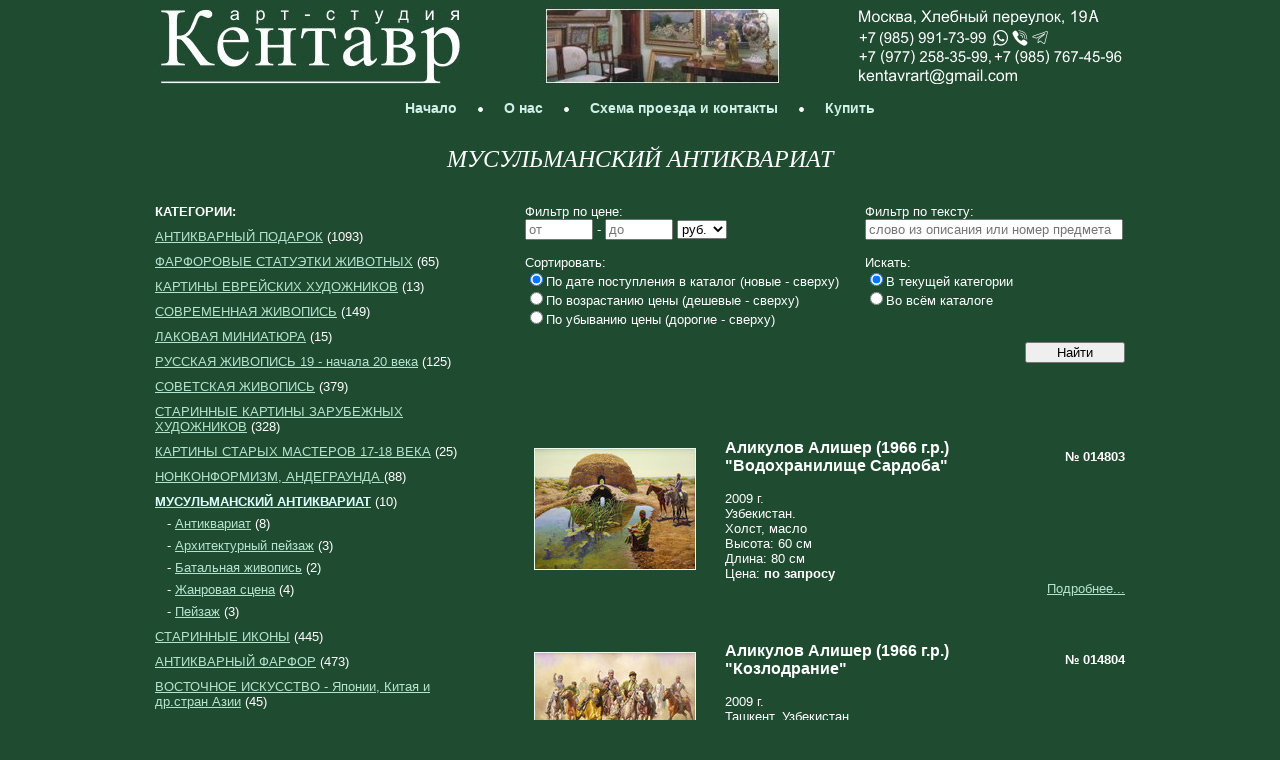

--- FILE ---
content_type: text/html; charset=windows-1251
request_url: http://www.kentavr-art.ru/catalogue.php?item_category_my_id=0019
body_size: 5738
content:
<!DOCTYPE HTML PUBLIC "-//W3C//DTD HTML 4.01 Transitional//EN" "http://www.w3.org/TR/html4/loose.dtd">
<HTML LANG="ru">
<head>
    <title>МУСУЛЬМАНСКИЕ КАРТИНЫ КУПИТЬ, ДОРОГИЕ МУСУЛЬМАНСКИЕ ПОДАРКИ</title>
	<meta http-equiv="Content-Type" content="text/html; charset=windows-1251">
    <meta name="Keywords" content="антиквариат, продажа антиквариата, антиквариат часы, антиквариат фарфор, антиквариат москва"><meta name="Description" content="Арт-студия Кентавр - картины крупнейших художников XIX-начала XX века. Редкий антиквариат. Живопись, скульптура, графика, серебро.">
	<link rel="stylesheet" type="text/css" href="http://www.kentavr-art.ru/styles.css">
	<script type="text/javascript" language="javascript" src="http://old.antiquariat.ru/_js/jquery.js"></script>
	<script type="text/javascript" language="javascript" src="http://old.antiquariat.ru/_js/jquery.placeholder.min.js"></script>
	<script type="text/javascript" language="javascript" src="http://old.antiquariat.ru/inc/overlib_mini.js"></script>
	<script type="text/javascript" language="javascript" src="http://old.antiquariat.ru/inc/web_interface.js"></script></head>

<body onload="runPlaceholder()">
<div id="overDiv" style="position:absolute; visibility:hidden; z-index:1000;"></div>
<script type="text/javascript" language="javascript">
	function runPlaceholder() {
		jQuery('input[placeholder], textarea[placeholder]').placeholder();
	}
</script>

	<table width="970" cellpadding="0" cellspacing="0" align="center">
		<tr>
			<td><a href="http://www.kentavr-art.ru/"><img src="http://www.kentavr-art.ru/images/header_l.gif" width="317" height="78" alt="Арт-студия &quot;Кентавр&quot;: галерея антиквариата" border="0"></a></td>
			<td align="center"><a href="http://www.kentavr-art.ru/"><img src="http://www.kentavr-art.ru/images/header_m.jpg" width="244" height="78" alt="" border="0"></a></td>
			<td align="right"><a href="http://www.kentavr-art.ru/contacts.php"><img src="http://www.kentavr-art.ru/images/header_r1.gif" width="275" height="24" alt="" border="0"></a><br>
			<a href="tel:+79859917399"><img src="http://www.kentavr-art.ru/images/header_rt1.gif" width="140" height="19" alt="" border="0"></a><a href="whatsapp://send?phone=+79859917399"><img src="http://www.kentavr-art.ru/images/header_rt2.gif" width="20" height="19" alt="" border="0"></a><a href="viber://add?number=79859917399"><img src="http://www.kentavr-art.ru/images/header_rt3.gif" width="20" height="19" alt="" border="0"></a><a href="tg://resolve?domain=+79859917399"><img src="http://www.kentavr-art.ru/images/header_rt4.gif" width="95" height="19" alt="" border="0"></a><br>
			<a href="tel:+79772583599"><img src="http://www.kentavr-art.ru/images/header_rt5.gif" width="144" height="19" alt="" border="0"></a><a href="tel:+79857674596"><img src="http://www.kentavr-art.ru/images/header_rt6.gif" width="132" height="19" alt="" border="0"></a><br>
			<a href="mailto:kentavrart@gmail.com"><img src="http://www.kentavr-art.ru/images/header_r2.gif" width="275" height="20" alt="" border="0"></a></td>
		</tr>
	</table>
	<table width="400" style="margin-top: 10px;" cellpadding="0" cellspacing="0" align="center">
		<tr>
			<td class="menu"><a href="http://www.kentavr-art.ru/" class="menu">Начало</a></td>
			<td class="menu" width=3%><img src="http://www.kentavr-art.ru/images/menu_dot.gif" width="7" height="23" alt="" border="0" style="padding-left:20px;padding-right:20px"></td>

			<td class="menu"><a href="http://www.kentavr-art.ru/about.php" class="menu">О&nbsp;нас</a></td>
			<td class="menu" width=3%><img src="http://www.kentavr-art.ru/images/menu_dot.gif" width="7" height="23" alt="" border="0" style="padding-left:20px;padding-right:20px"></td>

			<td class="menu"><a href="http://www.kentavr-art.ru/contacts.php" class="menu">Схема&nbsp;проезда&nbsp;и&nbsp;контакты</a></td>
			<td class="menu" width=3%><img src="http://www.kentavr-art.ru/images/menu_dot.gif" width="7" height="23" alt="" border="0" style="padding-left:20px;padding-right:20px"></td>

			<td class="menu"><a href="http://www.kentavr-art.ru/" class="menu">Купить</a></td>
		</tr>
	</table>
<div align="center">

<h1>МУСУЛЬМАНСКИЙ АНТИКВАРИАТ</h1>

<br>
<table cellspacing="0" cellpadding="0" width="970">
    <tr>
        <td class="lt" width="330">
            <b>КАТЕГОРИИ:</b><br>
            				<div style="margin-top:10px"><a href="?item_category_my_id=0022">АНТИКВАРНЫЙ ПОДАРОК</a> (1093)</div>
								<div style="margin-top:10px"><a href="?item_category_my_id=0023"> ФАРФОРОВЫЕ СТАТУЭТКИ ЖИВОТНЫХ</a> (65)</div>
								<div style="margin-top:10px"><a href="?item_category_my_id=0026">КАРТИНЫ ЕВРЕЙСКИХ ХУДОЖНИКОВ</a> (13)</div>
								<div style="margin-top:10px"><a href="?item_category_my_id=0027">СОВРЕМЕННАЯ ЖИВОПИСЬ</a> (149)</div>
								<div style="margin-top:10px"><a href="?item_category_my_id=0028">ЛАКОВАЯ МИНИАТЮРА</a> (15)</div>
								<div style="margin-top:10px"><a href="?item_category_my_id=0005">РУССКАЯ ЖИВОПИСЬ 19 - начала 20 века</a> (125)</div>
								<div style="margin-top:10px"><a href="?item_category_my_id=0011">СОВЕТСКАЯ ЖИВОПИСЬ</a> (379)</div>
								<div style="margin-top:10px"><a href="?item_category_my_id=0004">СТАРИННЫЕ КАРТИНЫ ЗАРУБЕЖНЫХ ХУДОЖНИКОВ</a> (328)</div>
								<div style="margin-top:10px"><a href="?item_category_my_id=0021">КАРТИНЫ СТАРЫХ МАСТЕРОВ 17-18 ВЕКА</a> (25)</div>
								<div style="margin-top:10px"><a href="?item_category_my_id=0020">НОНКОНФОРМИЗМ, АНДЕГРАУНДА </a> (88)</div>
								<div style="margin-top:10px"><a href="?item_category_my_id=0019"><span style="color:#ddffff;font-weight:bold">МУСУЛЬМАНСКИЙ АНТИКВАРИАТ</span></a> (10)</div>
											<div style="margin-top:7px">&nbsp;&nbsp;&nbsp;-&nbsp;<a href="?item_subcategory_my_id=0169">Антиквариат</a> (8)</div>
													<div style="margin-top:7px">&nbsp;&nbsp;&nbsp;-&nbsp;<a href="?item_subcategory_my_id=0088">Архитектурный пейзаж</a> (3)</div>
													<div style="margin-top:7px">&nbsp;&nbsp;&nbsp;-&nbsp;<a href="?item_subcategory_my_id=0085">Батальная живопись</a> (2)</div>
													<div style="margin-top:7px">&nbsp;&nbsp;&nbsp;-&nbsp;<a href="?item_subcategory_my_id=0089">Жанровая сцена</a> (4)</div>
													<div style="margin-top:7px">&nbsp;&nbsp;&nbsp;-&nbsp;<a href="?item_subcategory_my_id=0090">Пейзаж</a> (3)</div>
										<div style="margin-top:10px"><a href="?item_category_my_id=0006">СТАРИННЫЕ ИКОНЫ</a> (445)</div>
								<div style="margin-top:10px"><a href="?item_category_my_id=0015">АНТИКВАРНЫЙ ФАРФОР</a> (473)</div>
								<div style="margin-top:10px"><a href="?item_category_my_id=0018">ВОСТОЧНОЕ ИСКУССТВО - Японии, Китая и др.стран Азии</a> (45)</div>
								<div style="margin-top:10px"><a href="?item_category_my_id=0009">СТАРИННОЕ СЕРЕБРО</a> (275)</div>
								<div style="margin-top:10px"><a href="?item_category_my_id=0008">СТАРИННАЯ БРОНЗА</a> (62)</div>
								<div style="margin-top:10px"><a href="?item_category_my_id=0007">СТАРИННЫЕ ЧАСЫ, КАНДЕЛЯБРЫ, ПОДСВЕЧНИКИ</a> (80)</div>
								<div style="margin-top:10px"><a href="?item_category_my_id=0014">АНТИКВАРНАЯ МЕБЕЛЬ</a> (10)</div>
								<div style="margin-top:10px"><a href="?item_category_my_id=0016">СТЕКЛО МОДЕРНА И АРТ ДЕКО</a> (29)</div>
								<div style="margin-top:10px"><a href="?item_category_my_id=0017">СТАРИННЫЕ СВЕТИЛЬНИКИ - ЛЮСТРЫ И ЛАМПЫ</a> (5)</div>
				
                        <br>
            
			
            
                        <b>АВТОРЫ:</b><br>
            				<div style="margin-top:10px"><a href="/author.php?id=0140&item_category_my_id=0019">Лансере Евгений Александрович</a> (4)</div>
            				<div style="margin-top:10px"><a href="/author.php?id=0478&item_category_my_id=0019">Мен Пьер-Жюль</a> (1)</div>
                                </td>
        <td class="lt" width="40">&nbsp;</td>
        <td class="ct" width="600">

<form action="catalogue.php" method="get">
<table cellspacing="0" cellpadding="0" width="600">
    <tr>
		<td class="lt" width="340">
			Фильтр по цене:<br/><input type="text" name="p_from" placeholder="от" size="7" maxlength="10" value="" style="width: 60px"> - <input type="text" name="p_to" placeholder="до" size="7" maxlength="10" value="" style="width: 60px">
			<select name="mt" style="width: 50px">
				<option value="1">руб.</option>
				<option  value="2">$</option>
				<option  value="3">евро</option>
			</select>
			<br/><br/>
		</td>
		<td class="lt" width="260">
			Фильтр по тексту:<br/><input type="text" name="word" placeholder="слово из описания или номер предмета" maxlength="50" value="" style="width: 250px"><br/>
		</td>
	</tr>
	<tr>
		<td class="lt">
			Сортировать:<br/>
			<input type="Radio" name="o" class="checkbox" value="0" checked>По дате поступления в каталог (новые - сверху)<br/>
			<input type="Radio" name="o" class="checkbox" value="1">По возрастанию цены (дешевые - сверху)<br/>
			<input type="Radio" name="o" class="checkbox" value="2">По убыванию цены (дорогие - сверху)<br/>

			<br/>
		</td>
		<td class="lt">
								Искать:<br/>
													<input type="Radio" name="item_category_my_id" class="checkbox" value="0019" checked>В текущей категории<br/>
					<input type="Radio" name="item_category_my_id" class="checkbox" value="">Во всём каталоге<br/>
						</td>
	</tr>
	<tr>
		<td class="lt">
			&nbsp;
		</td>
		<td class="rt">
			<input type="Submit" value="Найти" style="width: 100px">
		</td>
	</tr>
</table>
</form>
<br><br>


            <br><br>
    		<table cellspacing="0" cellpadding="0" width="600">
			<tr>
				<td class="cm" rowspan="4" width="180">
					<a href="http://www.kentavr-art.ru/item.php?id=014803">
						
        <img width='160' height='120' src='http://old.antiquariat.ru/photos1/14803.jpg' alt='Арт-студия "Кентавр" - "Водохранилище Сардоба" №014803' title='' class='b' >
    					</a>
				</td>
				<td rowspan="4" width="20">&nbsp;</td>
				<td class="rt"><p class="name">Аликулов Алишер (1966 г.р.)<br>"Водохранилище Сардоба"</p></td>
				<td><p class="core-r"><strong>№&nbsp;014803</strong></p></td>
			</tr>
			<tr>
				<td class="lt">
					2009&nbsp;г.<br>					Узбекистан.					<br>					Холст, масло<br>					Высота:&nbsp;60&nbsp;см<br>															Длина:&nbsp;80&nbsp;см<br>										Цена:&nbsp;<strong>по запросу</strong> <br>				</td>
				<td class="rt">
					&nbsp;				</td>
			</tr>
			<tr>
				<td class="lt">
					
				</td>
				<td class="rt">
					<a href="http://www.kentavr-art.ru/item.php?id=014803">Подробнее...</a>
				</td>
			</tr>
		</table>
	        <br><br>
    		<table cellspacing="0" cellpadding="0" width="600">
			<tr>
				<td class="cm" rowspan="4" width="180">
					<a href="http://www.kentavr-art.ru/item.php?id=014804">
						
        <img width='160' height='119' src='http://old.antiquariat.ru/photos1/14804.jpg' alt='Арт-студия "Кентавр" - "Козлодрание" №014804' title='' class='b' >
    					</a>
				</td>
				<td rowspan="4" width="20">&nbsp;</td>
				<td class="rt"><p class="name">Аликулов Алишер (1966 г.р.)<br>"Козлодрание"</p></td>
				<td><p class="core-r"><strong>№&nbsp;014804</strong></p></td>
			</tr>
			<tr>
				<td class="lt">
					2009&nbsp;г.<br>					Ташкент, Узбекистан.					<br>					Холст, масло<br>					Высота:&nbsp;62&nbsp;см<br>															Длина:&nbsp;82&nbsp;см<br>										Цена:&nbsp;<strong>по запросу</strong> <br>				</td>
				<td class="rt">
					&nbsp;				</td>
			</tr>
			<tr>
				<td class="lt">
					
				</td>
				<td class="rt">
					<a href="http://www.kentavr-art.ru/item.php?id=014804">Подробнее...</a>
				</td>
			</tr>
		</table>
	        <br><br>
    		<table cellspacing="0" cellpadding="0" width="600">
			<tr>
				<td class="cm" rowspan="4" width="180">
					<a href="http://www.kentavr-art.ru/item.php?id=011462">
						
        <img width='160' height='124' src='http://old.antiquariat.ru/photos1/11462.jpg' alt='Арт-студия "Кентавр" - "Эпизод битвы русско-турецкой войны 11 июня 1829 года при Кулевичах"  №011462' title='' class='b' >
    					</a>
				</td>
				<td rowspan="4" width="20">&nbsp;</td>
				<td class="rt"><p class="name">Придворный художник царя Николая I  Грасхоф Отто (1812-1876)<br>"Эпизод битвы русско-турецкой войны 11 июня 1829 года при Кулевичах" </p></td>
				<td><p class="core-r"><strong>№&nbsp;011462</strong></p></td>
			</tr>
			<tr>
				<td class="lt">
										Германия, Россия. 1830-40-е гг.					<br>					Холст, масло<br>					Высота:&nbsp;75&nbsp;см<br>															Длина:&nbsp;95&nbsp;см<br>										Цена:&nbsp;<strong>по запросу</strong> <br>				</td>
				<td class="rt">
					
            <a class="helponly" onMouseOver="drs('На данный предмет есть экспертное заключение, и Вы можете ознакомиться с ним на нашем сайте')" onMouseOut="nd()">
                <img src="http://old.antiquariat.ru/images/cert.gif" width="32" height="24" alt="На данный предмет есть экспертное заключение, и Вы можете ознакомиться с ним на нашем сайте">
            </a><br>
        				</td>
			</tr>
			<tr>
				<td class="lt">
					
				</td>
				<td class="rt">
					<a href="http://www.kentavr-art.ru/item.php?id=011462">Подробнее...</a>
				</td>
			</tr>
		</table>
	        <br><br>
    		<table cellspacing="0" cellpadding="0" width="600">
			<tr>
				<td class="cm" rowspan="4" width="180">
					<a href="http://www.kentavr-art.ru/item.php?id=012580">
						
        <img width='160' height='118' src='http://old.antiquariat.ru/photos1/12580.jpg' alt='Арт-студия "Кентавр" - "Битва сербов с турками" №012580' title='' class='b' >
    					</a>
				</td>
				<td rowspan="4" width="20">&nbsp;</td>
				<td class="rt"><p class="name">Б.Бахманн-Хохманн<br>"Битва сербов с турками"</p></td>
				<td><p class="core-r"><strong>№&nbsp;012580</strong></p></td>
			</tr>
			<tr>
				<td class="lt">
					1847&nbsp;г.<br>					Германия.					<br>					Холст, масло<br>					Высота:&nbsp;91,5&nbsp;см<br>															Длина:&nbsp;123,5&nbsp;см<br>										Цена:&nbsp;65 000&nbsp;$ <br>				</td>
				<td class="rt">
					
            <a class="helponly" onMouseOver="drs('На данный предмет есть экспертное заключение, и Вы можете ознакомиться с ним на нашем сайте')" onMouseOut="nd()">
                <img src="http://old.antiquariat.ru/images/cert.gif" width="32" height="24" alt="На данный предмет есть экспертное заключение, и Вы можете ознакомиться с ним на нашем сайте">
            </a><br>
        				</td>
			</tr>
			<tr>
				<td class="lt">
					
				</td>
				<td class="rt">
					<a href="http://www.kentavr-art.ru/item.php?id=012580">Подробнее...</a>
				</td>
			</tr>
		</table>
	        <br><br>
    		<table cellspacing="0" cellpadding="0" width="600">
			<tr>
				<td class="cm" rowspan="4" width="180">
					<a href="http://www.kentavr-art.ru/item.php?id=012866">
						
        <img width='160' height='114' src='http://old.antiquariat.ru/photos1/12866.jpg' alt='Арт-студия "Кентавр" - Бронзовая кабинетная скульптура "Играющие лошади Ташиани и Неджиб" №012866' title='' class='b' >
    					</a>
				</td>
				<td rowspan="4" width="20">&nbsp;</td>
				<td class="rt"><p class="name"><a href='http://www.kentavr-art.ru/author.php?id=0478'>Мен Пьер-Жюль</a> (1810&#8209;1879)<br>Бронзовая кабинетная скульптура "Играющие лошади Ташиани и Неджиб"</p></td>
				<td><p class="core-r"><strong>№&nbsp;012866</strong></p></td>
			</tr>
			<tr>
				<td class="lt">
										Франция.					Начало XX века.<br>					Бронза, литье, чеканка, тёмно-коричневое патинирование, монтировка<br>					Высота:&nbsp;32&nbsp;см<br>										Глубина:&nbsp;21&nbsp;см<br>					Длина:&nbsp;52&nbsp;см<br>										Цена:&nbsp;1 200 000&nbsp;руб. <br>				</td>
				<td class="rt">
					
            <a class="helponly" onMouseOver="drs('На данный предмет есть экспертное заключение, и Вы можете ознакомиться с ним на нашем сайте')" onMouseOut="nd()">
                <img src="http://old.antiquariat.ru/images/cert.gif" width="32" height="24" alt="На данный предмет есть экспертное заключение, и Вы можете ознакомиться с ним на нашем сайте">
            </a><br>
        				</td>
			</tr>
			<tr>
				<td class="lt">
					
				</td>
				<td class="rt">
					<a href="http://www.kentavr-art.ru/item.php?id=012866">Подробнее...</a>
				</td>
			</tr>
		</table>
	        <br><br>
    		<table cellspacing="0" cellpadding="0" width="600">
			<tr>
				<td class="cm" rowspan="4" width="180">
					<a href="http://www.kentavr-art.ru/item.php?id=013953">
						
        <img width='128' height='160' src='http://old.antiquariat.ru/photos1/13953.jpg' alt='Арт-студия "Кентавр" - "Черкес на лошади, раскуривающий трубку" №013953' title='' class='b' >
    					</a>
				</td>
				<td rowspan="4" width="20">&nbsp;</td>
				<td class="rt"><p class="name"><a href='http://www.kentavr-art.ru/author.php?id=0140'>Лансере Евгений Александрович</a> (1848&#8209;1887)<br>"Черкес на лошади, раскуривающий трубку"</p></td>
				<td><p class="core-r"><strong>№&nbsp;013953</strong></p></td>
			</tr>
			<tr>
				<td class="lt">
					1870&nbsp;г.<br>					Россия, Санкт-Петербург.					<br>					Бронза, литье, темно-коричневое патинирование, чеканка, монтировка<br>					Высота:&nbsp;27&nbsp;см<br>					Ширина:&nbsp;10,5&nbsp;см<br>										Длина:&nbsp;23,5&nbsp;см<br>										Цена:&nbsp;18 000&nbsp;$ <br>				</td>
				<td class="rt">
					
            <a class="helponly" onMouseOver="drs('На данный предмет есть экспертное заключение, и Вы можете ознакомиться с ним на нашем сайте')" onMouseOut="nd()">
                <img src="http://old.antiquariat.ru/images/cert.gif" width="32" height="24" alt="На данный предмет есть экспертное заключение, и Вы можете ознакомиться с ним на нашем сайте">
            </a><br>
        				</td>
			</tr>
			<tr>
				<td class="lt">
					
				</td>
				<td class="rt">
					<a href="http://www.kentavr-art.ru/item.php?id=013953">Подробнее...</a>
				</td>
			</tr>
		</table>
	        <br><br>
    		<table cellspacing="0" cellpadding="0" width="600">
			<tr>
				<td class="cm" rowspan="4" width="180">
					<a href="http://www.kentavr-art.ru/item.php?id=013701">
						
        <img width='145' height='160' src='http://old.antiquariat.ru/photos1/13701.jpg' alt='Арт-студия "Кентавр" - Редкая скульптура настольная "Оглядывающийся черкес" №013701' title='' class='b' >
    					</a>
				</td>
				<td rowspan="4" width="20">&nbsp;</td>
				<td class="rt"><p class="name"><a href='http://www.kentavr-art.ru/author.php?id=0140'>Лансере Евгений Александрович</a> (1848&#8209;1887)<br>Редкая скульптура настольная "Оглядывающийся черкес"</p></td>
				<td><p class="core-r"><strong>№&nbsp;013701</strong></p></td>
			</tr>
			<tr>
				<td class="lt">
					1870&nbsp;г.<br>					Россия.					Конец XIX века.<br>					Бронза, литье, чеканка, темная патинировка<br>					Высота:&nbsp;25,5&nbsp;см<br>										Глубина:&nbsp;12,3&nbsp;см<br>					Длина:&nbsp;27,5&nbsp;см<br>										Цена:&nbsp;22 000&nbsp;$ <br>				</td>
				<td class="rt">
					
            <a class="helponly" onMouseOver="drs('На данный предмет есть экспертное заключение, и Вы можете ознакомиться с ним на нашем сайте')" onMouseOut="nd()">
                <img src="http://old.antiquariat.ru/images/cert.gif" width="32" height="24" alt="На данный предмет есть экспертное заключение, и Вы можете ознакомиться с ним на нашем сайте">
            </a><br>
        				</td>
			</tr>
			<tr>
				<td class="lt">
					
				</td>
				<td class="rt">
					<a href="http://www.kentavr-art.ru/item.php?id=013701">Подробнее...</a>
				</td>
			</tr>
		</table>
	        <br><br>
    		<table cellspacing="0" cellpadding="0" width="600">
			<tr>
				<td class="cm" rowspan="4" width="180">
					<a href="http://www.kentavr-art.ru/item.php?id=014619">
						
        <img width='160' height='110' src='http://old.antiquariat.ru/photos1/14619.jpg' alt='Арт-студия "Кентавр" - "Самарканд. Ансамбль Шахи-Зинда" №014619' title='' class='b' >
    					</a>
				</td>
				<td rowspan="4" width="20">&nbsp;</td>
				<td class="rt"><p class="name">Калашников Степан Васильевич (1920 г.р.)<br>"Самарканд. Ансамбль Шахи-Зинда"</p></td>
				<td><p class="core-r"><strong>№&nbsp;014619</strong></p></td>
			</tr>
			<tr>
				<td class="lt">
					1983&nbsp;г.<br>										<br>					Бумага, акварель<br>					Высота:&nbsp;46&nbsp;см<br>					Ширина:&nbsp;63&nbsp;см<br>																				Цена:&nbsp;1 500&nbsp;$ <br>				</td>
				<td class="rt">
					&nbsp;				</td>
			</tr>
			<tr>
				<td class="lt">
					
				</td>
				<td class="rt">
					<a href="http://www.kentavr-art.ru/item.php?id=014619">Подробнее...</a>
				</td>
			</tr>
		</table>
	        <br><br>
    		<table cellspacing="0" cellpadding="0" width="600">
			<tr>
				<td class="cm" rowspan="4" width="180">
					<a href="http://www.kentavr-art.ru/item.php?id=013238">
						
        <img width='160' height='112' src='http://old.antiquariat.ru/photos1/13238.jpg' alt='Арт-студия "Кентавр" - "Ханский дворец в Крыму" №013238' title='' class='b' >
    					</a>
				</td>
				<td rowspan="4" width="20">&nbsp;</td>
				<td class="rt"><p class="name">Ягодкина Александра (1983 г.р.)<br>"Ханский дворец в Крыму"</p></td>
				<td><p class="core-r"><strong>№&nbsp;013238</strong></p></td>
			</tr>
			<tr>
				<td class="lt">
					2009&nbsp;г.<br>										<br>					Холст, масло<br>					Высота:&nbsp;50&nbsp;см<br>															Длина:&nbsp;70&nbsp;см<br>										Цена:&nbsp;200 000&nbsp;руб. <br>				</td>
				<td class="rt">
					&nbsp;				</td>
			</tr>
			<tr>
				<td class="lt">
					
				</td>
				<td class="rt">
					<a href="http://www.kentavr-art.ru/item.php?id=013238">Подробнее...</a>
				</td>
			</tr>
		</table>
	        <br><br>
    		<table cellspacing="0" cellpadding="0" width="600">
			<tr>
				<td class="cm" rowspan="4" width="180">
					<a href="http://www.kentavr-art.ru/item.php?id=012128">
						
        <img width='160' height='113' src='http://old.antiquariat.ru/photos1/12128.jpg' alt='Арт-студия "Кентавр" - "Золотой кабинет Ханского дворца в Бахчисарае" №012128' title='' class='b' >
    					</a>
				</td>
				<td rowspan="4" width="20">&nbsp;</td>
				<td class="rt"><p class="name">Корляков Юрий Андреевич (1921-1981)<br>"Золотой кабинет Ханского дворца в Бахчисарае"</p></td>
				<td><p class="core-r"><strong>№&nbsp;012128</strong></p></td>
			</tr>
			<tr>
				<td class="lt">
					1965&nbsp;г.<br>										<br>					Картон, масло<br>					Высота:&nbsp;50&nbsp;см<br>															Длина:&nbsp;70&nbsp;см<br>										Цена:&nbsp;110 000&nbsp;руб. <br>				</td>
				<td class="rt">
					&nbsp;				</td>
			</tr>
			<tr>
				<td class="lt">
					
				</td>
				<td class="rt">
					<a href="http://www.kentavr-art.ru/item.php?id=012128">Подробнее...</a>
				</td>
			</tr>
		</table>
	            </div>
    <br clear="all"><br>
            </td>
    </tr>
</table>

<table width="970" cellpadding="0" cellspacing="0" align="center"><tr><td>
<p>                 <b>Мусульманская живопись</b> – особенная тема в мировом изобразительном искусстве.  <b>Мусульманские картины</b> включают жанровые и батальные картины, пейзажи и также виды памятников архитектуры Средней Азии и Закавказья.</p>
<p>В нашей галерее «Кентавр» <b>среднеазиатские и кавказские картины</b> представлены работами художников <b>Франца Рубо</b> и <b>Рихарда Зоммера</b>.</p>
<p>                <b>Дорогие мусульманские подарки</b>. В антикварной галерее «Кентавр» вы можете <b>купить мусульманские картины</b> с изображением среднеазиатских и кавказских пейзажей, а также жанровые картины с изображением мусульман, а также выбрать и купить дорогие <b>подарки для мусульман</b> на день рождения. Мы покупаем и продаем старинные картины с кавказской и среднеазиатской тематикой, а также в нашем интернет-магазине можно найти и купить  <b>дорогой подарок мусульманину</b>, любителю лошадей, охоты, а также купить дорогие <b>подарки для мусульман мужчин</b> на день рождения.</p><br><br></td></tr></table><br><br><br>
	<table width="400" style="margin-top: 10px;" cellpadding="0" cellspacing="0" align="center">
		<tr>
			<td class="menu"><a href="http://www.kentavr-art.ru/" class="menu">Начало</a></td>
			<td class="menu" width=3%><img src="http://www.kentavr-art.ru/images/menu_dot.gif" width="7" height="23" alt="" border="0" style="padding-left:20px;padding-right:20px"></td>

			<td class="menu"><a href="http://www.kentavr-art.ru/about.php" class="menu">О&nbsp;нас</a></td>
			<td class="menu" width=3%><img src="http://www.kentavr-art.ru/images/menu_dot.gif" width="7" height="23" alt="" border="0" style="padding-left:20px;padding-right:20px"></td>

			<td class="menu"><a href="http://www.kentavr-art.ru/contacts.php" class="menu">Схема&nbsp;проезда&nbsp;и&nbsp;контакты</a></td>
			<td class="menu" width=3%><img src="http://www.kentavr-art.ru/images/menu_dot.gif" width="7" height="23" alt="" border="0" style="padding-left:20px;padding-right:20px"></td>

			<td class="menu"><a href="http://www.kentavr-art.ru/" class="menu">Купить</a></td>
		</tr>
	</table>
<br><br>
<center>Copyright © Кентаврарт – <a href="http://www.kentavr-art.ru">старинная русская и советская живопись, антиквариат</a></center>
<br><br>
<center>
<!-- Yandex.Metrika counter -->
<script type="text/javascript">
(function (d, w, c) {
    (w[c] = w[c] || []).push(function() {
        try {
            w.yaCounter29670345 = new Ya.Metrika({id:29670345,
                    clickmap:true,
                    trackLinks:true,
                    accurateTrackBounce:true});
        } catch(e) { }
    });

    var n = d.getElementsByTagName("script")[0],
        s = d.createElement("script"),
        f = function () { n.parentNode.insertBefore(s, n); };
    s.type = "text/javascript";
    s.async = true;
    s.src = (d.location.protocol == "https:" ? "https:" : "http:") + "//mc.yandex.ru/metrika/watch.js";

    if (w.opera == "[object Opera]") {
        d.addEventListener("DOMContentLoaded", f, false);
    } else { f(); }
})(document, window, "yandex_metrika_callbacks");
</script>
<noscript><div><img src="//mc.yandex.ru/watch/29670345" style="position:absolute; left:-9999px;" alt="" /></div></noscript>
<!-- /Yandex.Metrika counter -->
<!--LiveInternet counter--><script type="text/javascript"><!--
document.write("<a href='http://www.liveinternet.ru/click' "+
"target=_blank><img src='http://counter.yadro.ru/hit?t39.15;r"+
escape(document.referrer)+((typeof(screen)=="undefined")?"":
";s"+screen.width+"*"+screen.height+"*"+(screen.colorDepth?
screen.colorDepth:screen.pixelDepth))+";u"+escape(document.URL)+
";"+Math.random()+
"' alt='' title='LiveInternet' "+
"border='0' width='31' height='31'><\/a>")
//--></script><!--/LiveInternet-->
</center>
</body>
</html>


<!--
	Time Elapsed:   0.455
-->

--- FILE ---
content_type: text/css
request_url: http://www.kentavr-art.ru/styles.css
body_size: 1071
content:
#red{COLOR:#CC2222}
#gray{COLOR:gray}

.YMaps-b-balloon-m { 
font-size: 13px;
color: black;
}

body, p, marquee, li, table, th, td, small
{
  font-family:Arial,Verdana,Helvetica,Sans-Serif;
  font-style:normal;
  font-weight:normal;
  font-size:13px;
  color: #ffffff;
  text-indent:0px
}

p.name{text-indent:0px}

p.autograph,p.core,p.core-c,p.core-r,p.core-j,p.core-ny
{
  text-indent:0px;
  font-size:13px
}

p.tiny-l,p.tiny-c,p.tiny-r
{
  text-indent:0px;
  font-size:11px
}

body
{
  margin: 5px;
  background-color:#1f4b30;
}

p{text-indent:25px;font-size:16px;margin-top:10}
p.li{margin-top:5;margin-left:45;text-indent:-19px}
p.autograph,h1,h2{font-style:italic}
p.name,p.autograph{font-weight:bold}
p.number{font-size:15px}
p.core,p.tiny-l,p.core-ny,p.name,p.li,li,marquee,h1.left,th,th.ual,td.ual{text-align:left}
p.core-c,p.tiny-c,h1,h2,th.uac,td.uac{text-align:center}
p.core-r,p.tiny-r,p.autograph,p.number,th.uar,td.uar{text-align:right}
p,p.core-j,th.uaj,td.uaj{text-align:justify}
p.core-ny{color:#cc1111}

marquee,a{color:#b3e4cf}
a{text-decoration:underline}
a.helponly{text-decoration:none;cursor:help}
a.helponly,a.helplink{color:#208050}

a.menu
{
  color: #d0f0e9;
  text-decoration: none;
  font-size:14px;
  font-weight: bold;
}

a.menu:hover{text-decoration: underline}

td.menu {text-align: center}

h1 {
	padding-top: 10px;
    font-weight: normal;
    font-family: Times New Roman;
    color: #ffffff;
	font-size: 24px
}

h2 {
	padding-top: 20px;
    font-weight: normal;
    font-family: Times New Roman;
    color: #ffffff;
	font-size: 21px;
}

table,th,td,img,marquee {
  border-width:0px}
table.c,table.ua,table.da,th.uaj,th.ual,th.uac,th.uar,th.da,td.uaj,td.ual,td.uac,td.uar,td.da,img.c {
  border-width:1px}

table.c,table.cr,table.cc,table.ca,th.cr,th.cc,th.ca,td.cr,td.cc,td.ca,img.c {
  border-color:#808090;
  border-style:solid}
table.ua,th.da,td.da {
  border-style:outset}
table.da,th.uaj,th.ual,th.uac,th.uar,td.uaj,td.ual,td.uac,td.uar {
  border-style:inset}
table.cr,th.cc,th.ca,td.cc,td.ca {
  border-left-width:1px}
table.cc,th.cr,th.ca,td.cr,td.ca {
  border-top-width:1px}
table.cr,table.cc,table.ca {
  border-right-width:1px}
table.cr,table.cc,table.ca {
  border-bottom-width:1px}

  table.cc td {border-color:#808090; border-style:solid; border-width: 1px;}
  
table.r{border-color:#000000;border-width:1px; border-style:solid}
th.r{border-width:1px;border-top-width:0px}

.jt,.lt,.ct,.rt{vertical-align:top}
.jm,.lm,.cm,.rm{vertical-align:middle}
.jb,.lb,.cb,.rb{vertical-align:bottom}
.jt,.jm,.jb{text-align:justify}
.lt,.lm,.lb{text-align:left}
.ct,.cm,.cb{text-align:center}
.rt,.rm,.rb{text-align:right}

img.b
{
    border-color: #e8fdf1;
    border-width: 1px;
    border-style: solid;
}

img.person{border-color:#e8fdf1;border-width:1px;border-style:solid;margin-left:0px;margin-right:10px;margin-top:0px;margin-bottom:10px}

.hidden {display:none; text-align:justify}

.placeholder {
	color: #999;
}

--- FILE ---
content_type: application/javascript
request_url: http://old.antiquariat.ru/inc/web_interface.js
body_size: 496
content:
function confirm_link(theLink, theMessage)
{
    var is_confirmed = confirm(theMessage);

    return is_confirmed;
} // end of the 'confirm_link()' function

function confirm_link_delete(theLink) {
    return confirm_link(theLink, 'Вы уверены, что хотите это удалить?');
}

function confirm_link_remove(theLink) {
    return confirm_link(theLink, 'Вы уверены, что хотите убрать из каталога этот предмет?');
}

function in_array(needle, haystack) {
    for (var i = 0; i <= haystack.length; i++) {
        if (needle == haystack[i]) return true;
    }
    
    return false;
}

function validate_email(email) {
    var regex = /^([a-zA-Z0-9_\-\.]+)@((\[[0-9]{1,3}\.[0-9]{1,3}\.[0-9]{1,3}\.)|(([a-zA-Z0-9\-]+\.)+))([a-zA-Z]{2,4}|[0-9]{1,3})(\]?)$/;
    
    return regex.test(email)
}

function update_checked(i) {
    if (document.getElementById(i).checked) {
        document.getElementById('l_' + i).style.fontWeight = 'bold';
    } else {
        document.getElementById('l_' + i).style.fontWeight = 'normal';
    }
}